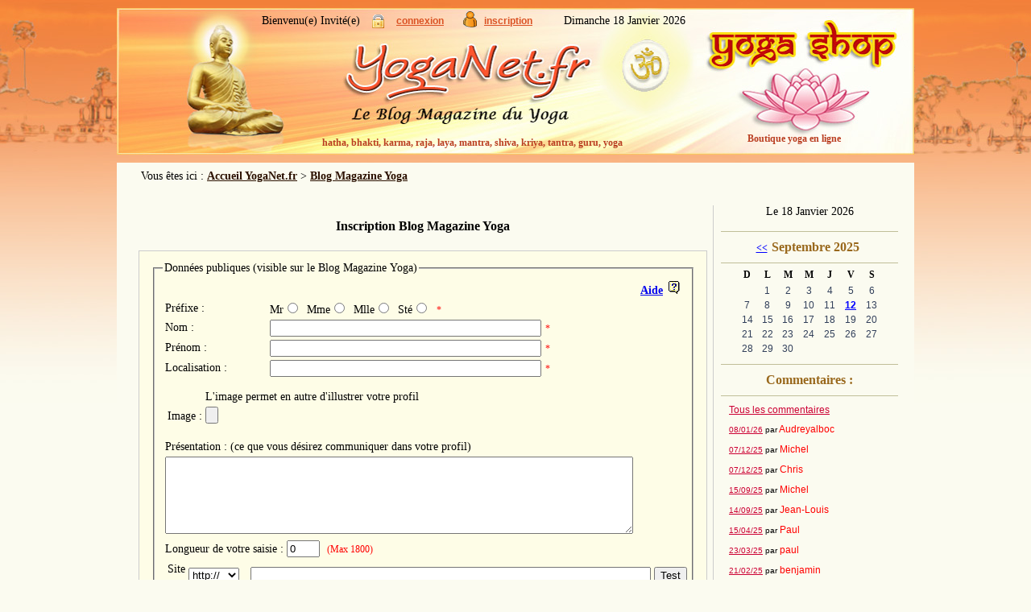

--- FILE ---
content_type: text/html
request_url: https://www.yoganet.fr/blog/inscrit_bloger.php?blog=1
body_size: 5401
content:
<!doctype html>
<html>
<head>
<title>Inscription sur YogaNet.fr</title>
<meta http-equiv="Content-Type" content="text/html; charset=iso-8859-1">
<link href="Yogl.css" type="text/css" media="screen" rel="stylesheet">
<script type="text/javascript">
<!--
/*----------------------------------------------*/
/* Test l'Url du Site                           */
/*----------------------------------------------*/
function OuvreFenetre(form)
{
var url = form.Site.value;
if (url == "") {
	alert ("l'adresse du site est non servie\n");
	return false;
	}
if (url.indexOf('http://') >= 0 ) {
	alert ("l'adresse du site contient http:// en double\n");
	return false;
	}
if (url.indexOf('https://') >= 0 ) {
	alert ("l'adresse du site contient https:// en double\n");
	return false;
	}
url = form.Proto.value+encodeURI(url.trim());
window.open(url);
}
/*----------------------------------------------*/
/* Verification de la Saisie du Formulaire 		*/
/*----------------------------------------------*/
function ctrlForm(form) {
var texte = "";
// Verif du Prefix
var fl = -1;
for (i = 0; i < 4; i++)
	if (form.Pref[i].checked == true) fl = i;
if (fl < 0)
	texte += "Le champ 'Préfixe' est non servi\n";
// Verif du Nom --------------------
if (form.Nom.value == "") 
	texte += "Le champ 'Nom' est non servi\n";
// Verif du prénom -----------------
if (form.Prenom.value == "")
	texte += "Le champ 'Prénom' est non servi\n";
// Verif du lieu -----------------
if (form.Local.value == "")
	texte += "Le champ 'Localisation' est non servi\n";
// Verif de l'email
if (form.Email.value == "")
	texte += "Le champ 'Email' est non servi\n";
else if (form.Email.value.indexOf("@") <0 )
	texte += "L'adresse email est incorrecte\n"; 
else if (form.Email.value.indexOf(".") <0 )
	texte += "L'adresse email est incorrecte\n"; 
// Verif de l'Identifiant
if (form.Pseudo.value == "")
	texte += "Le champ 'Identifiant' est non servi\n";
else if (form.Pseudo.value.length < 6)
	texte += "'Identifiant' doit comporter au moins 6 car.\n";
// Verif du Mot de passe
if (form.Passwd.value == "")
	texte += "Le champ 'Mot de passe' est non servi\n";
else if (form.Passwd.value.length < 6 )
	texte += "'Mot de passe' doit comporter au moins 6 car.\n";
else if (form.Passwd.value != form.Repass.value)	
	texte += "'Mot de passe' n'est pas identique à sa vérification\n";
// Verif Code anti-robot
if (form.code.value == "")
	texte += "Le champ 'code' anti-robot est non servi\n";
if (texte) {
	form.Verif.value = texte;
	alert("Il y a des erreurs !\nConsultez la partie validation du formulaire.");
	return false;
	}
return true;
}
/*-------------------------------------------*/
/* Met à jour la légende en fction du choix  */
/*-------------------------------------------*/
function MajLegend(form) {
	var fl = -1;
	for (i=0; i < 4; i++)
		if (form.Pref[i].checked == true) fl = i;
	if (fl == 3) {
		var td1 = document.getElementById("Legend1");
		td1.replaceChild(document.createTextNode("Raison Sociale :"), td1.firstChild);
		var td2 = document.getElementById("Legend2");
		td2.replaceChild(document.createTextNode("Forme Juridique Asso, Sarl, etc... :"), td2.firstChild);
	} else {
		var td1 = document.getElementById("Legend1");
		td1.replaceChild(document.createTextNode("Nom :"), td1.firstChild);
		var td2 = document.getElementById("Legend2");
		td2.replaceChild(document.createTextNode("Prénom :"), td2.firstChild);
	}
}
/*----------------------------------------------*/
/* Verification de la Saisie de l'Image 		*/
/*----------------------------------------------*/
function CtrlFile(file)
{
var form = document.getElementsByName("saisie")[0];
if (file == "")
		form.Flimg.value="";
else 	form.Flimg.value="1";
}
/*-------------------------------------------*/
/* Affiche et Controle nbre caractère        */
/* de la description Du Profil               */
/*-------------------------------------------*/
function ctrlDesc(form) {
	var lng = form.Credo.value.length;
	if (lng > 1800) {
		var text  = form.Credo.value;
		form.Credo.value = text.substr(0,1800)
		lng = 1800;
		}
	form.DescMax.value = lng;	
}
window.onload = function () { 
	MajLegend(document.getElementById('saisie'));
	}
//-->
</script>
</head>
<!------------  Corps du document HTML ----------------->
<body>
	<!-- Top Bar et Image titre -->
  	<div id='header'>
<div id='header_admin'>
<span style='margin-left:180px'>Bienvenu(e) Invité(e)</span>
<span style='margin-left: 10px; position:relative; top:5px;'><a href='login.php?blog=1' title='login'><img src='imgs/login.gif' height='17px' border='0'></a></span>
<span style='margin-left: 10px;'><a class='lien_login' href='login.php?blog=1'>connexion</a></span>
<span style='margin-left: 20px; position:relative; top:4px;'><a href='inscrit_bloger.php?blog=1' title='Register'><img src='imgs/compte.gif' border='0'></a></span>
<span style='margin-left: 5px;'><a class='lien_login' href='inscrit_bloger.php?blog=1'>inscription</a></span>
<span style='margin-left:35px;'>
Dimanche 18 Janvier 2026</span>
</div>
<div style='position:relative; width:100%; margin:0;'>
<div id='master'><a href='https://www.yoganet.fr/index.php' title='Accueil YogaNet.fr'><span>Accueil YogaNet.fr</span></a></div>
<h1 id='banniere'><a href='yoga.html' title='Blog Magazine Yoga'><span>Blog Magazine Yoga</span></a></h1>
<div id='boutique'><a href='https://www.yoganet.fr/boutique/index.html' title='Boutique yoga en ligne'><span>Boutique yoga en ligne</span></a></div>
<div id='shopyoga'><a href='https://www.yoganet.fr/boutique/index.html' title='Boutique yoga en ligne'>Boutique yoga en ligne</a></div>
<div id='motcles'><a href='yoga.EXT' title='Blog Magazine Yoga'>hatha, bhakti, karma, raja, laya, mantra, shiva, kriya, tantra, guru, yoga</a></div>
</div>
</div>

	<!-- Super Container //-->
	<div id="super">

        <!-- Image titre et Menu -->
        <div style='line-height:24px; margin:0px auto 0 30px; padding-top:5px; width:850px; text-align:left;'>
Vous &ecirc;tes ici : <a href='https://www.yoganet.fr/index.php' class='lien_rubrique'>Accueil YogaNet.fr</a> &gt; 
<a href='index.php?blog=1' class='lien_rubrique'>Blog Magazine Yoga</a>
</div>
        
        <!-- Corps du Blog -->
        <div id="contenu">
            <div id="cont_top"></div>

            <!-- Vertical Post //-->
            <div id="frame">
            <h3>Inscription Blog Magazine Yoga</h3>
    
                    
                <form id="saisie" action="insert_inscrit.php?blog=1" method="post" enctype="multipart/form-data" name="saisie" onSubmit="return(ctrlForm(this));">
                <table width="95%" align="center">
                 <tr>
                    <td>
                    <fieldset>
                    <legend>Donn&eacute;es publiques (visible sur le Blog Magazine Yoga)</legend>
                    <table width="100%" border="0">
                    <tr><th colspan="2" align="right">
                        <a href="javascript:void(0);"  onClick="window.open('aide/Form2-1m.htm','form21','width=400,height=420,toolbar=0, scrollbars=1, resizable=1');">Aide</a>
                        <a href="javascript:void(0);"  onClick="window.open('aide/Form2-1m.htm','form21','width=400,height=420,toolbar=0,scrollbars=1,resizable=1');">
                        <img src="imgs/help.gif" border="0"></a>			
                    </th></tr>
                    <tr>
                        <td width="20%">Pr&eacute;fixe :</td>
                        <td width="80%">
                            Mr<input type='radio' name='Pref' value='1'  onChange="MajLegend(this.form)">&nbsp;
                            Mme<input type='radio' name='Pref' value='2'  onChange="MajLegend(this.form)">&nbsp;
                            Mlle<input type='radio' name='Pref' value='3'  onChange="MajLegend(this.form)">&nbsp;
                            St&eacute;<input type='radio' name='Pref' value='4'  onChange="MajLegend(this.form)">
                        <span>*</span></td>
                    </tr>                
                    <tr>
                        <td id="Legend1">Nom : </td>
                        <td><INPUT  name="Nom" type="text" size="40" maxlength="35" value=""><span>*</span></td>
                    </tr>
                    <tr>
                        <td id="Legend2"> Pr&eacute;nom :</td>
                        <td><INPUT  name="Prenom" type="text" size="40" maxlength="35" value=""><span>*</span></td>
                    </tr>
                    <tr>
                        <td>Localisation :</td>
                        <td><INPUT  name="Local" type="text" size="40" maxlength="35" value=""><span>*</span></td>
					                    </tr>
                    <tr><td colspan="2">
                        <table style="margin:10px 0 10px 0">
                        <tr>
                            <td><INPUT type="hidden" name="Flimg" size="1"></td>
                            <td>L'image permet en autre d'illustrer votre profil</td>
                        </tr>
                        <tr>
                            <td>Image :<INPUT  type="hidden" name="MAX_FILE_SIZE" value="4000000"></td>
                            <td><INPUT type="hidden" name="Ancimg" value="">
                            <INPUT type="file" name="Img" size="35" maxlength="70"  onChange="CtrlFile(this.value);">
                            </td>
                        </tr>
                        </table>
                    </td></tr>
                    <tr>
                    	<td colspan="2">Pr&eacute;sentation : (ce que vous d&eacute;sirez communiquer dans votre profil)</td>
                    </tr>
                    <tr>
                    	<td colspan="2"><textarea name="Credo" rows="6" cols="70"  onKeyUp="ctrlDesc(this.form);"></textarea></td>
                    </tr>
                    <tr>
                        <td colspan="2">
                        Longueur de votre saisie : <input type="text" name="DescMax" size="3" Value="0" readonly> <span>(Max 1800)</span>
                        </td>
                    </tr>
                    <tr>
                    <td colspan="2">
                    <table align="left">
                        <tr>
                        <td>Site : </td>
                        <td>
                        <select name="Proto" size="1">
                            <option value="http://" >http://</option>
                            <option value="https://" >https://</option>
                        </select>                                    
                        </td>
                        <td>
                        <span style="margin-left:10px;">
                        <input name="Site" size="60" maxlength="100" value="">
                        </span>
                        </td>
                        <td>
                        <span style="margin-left:10px;">
                        <input type="button" value="Test" onClick="OuvreFenetre(this.form);">
                        </span>
                        </td>
                        </tr>
                     </table>
                    </td>
                    </tr>
                    </table>
                    </fieldset>
                    </td>
                </tr>
                <tr>
                    <td>
                    <fieldset>
                    <legend>Donn&eacute;es priv&eacute;es (invisible sur le Blog Magazine Yoga)</legend>
                    <table width="100%" border="0">
                        <tr><th colspan="2" align="right">
                            <a href="javascript:void(0);"  onClick="window.open('aide/Form2-2.htm','form12','width=400,height=420,toolbar=0,scrollbars=1,resizable=1');">Aide</a>
                            <a href="javascript:void(0);"  onClick="window.open('aide/Form2-2.htm','form12','width=400,height=420,toolbar=0,scrollbars=1,resizable=1');"><img src="imgs/help.gif" border="0"></a>
                        </th></tr>
                       <tr>
                        <td>Email :</td>
                        <td><INPUT  name="Email" type="text" size="40" maxlength="50" value=""><span>*</span></td>
                      </tr>
                      <tr>
                        <td width="195">Identifiant :</td>
                        <td width="256"><INPUT name="Pseudo"  type="text" size="15" maxlength="15" value=""><span>*</span></td>
                      </tr>
                      <tr>
                        <td>Mot de passe : (6 à 8 car.)</td>
                        <td><INPUT name="Passwd" type="password" size="8" maxlength="8" value=""><span>*</span></td>
                      </tr>
                      <tr>
                        <td>Mot de passe : (V&eacute;rification)</td>
                        <td><INPUT name="Repass" type="password" size="8" maxlength="8" value=""><span>*</span></td>
                      </tr>
                      <tr>
                        <td colspan="2"><span>(*) champs obligatoires</span></td>
                     </tr>				
                    </table>
                    </fieldset>
                    </td>
                <tr>
                <td>
                <fieldset>
                    <legend>Donn&eacute;es de validation</legend>
                    <table width="100%" border="0" align="center">	
                    <tr><th colspan="3" align="right">
                        <a href="javascript:void(0);"  onClick="window.open('aide/Form2-3.htm','form13','width=400,height=420,toolbar=0, scrollbars=1, resizable=1');">Aide</a>
                        <a href="javascript:void(0);"  onClick="window.open('aide/Form2-3.htm','form13','width=400,height=420,toolbar=0,scrollbars=1,resizable=1');"><img src="imgs/help.gif" border="0"></a>			
                    </th></tr>
                    <tr><td colspan="3">
                    Erreur(s) sur le formulaire :<br>
                    <TEXTAREA name="Verif" rows="3" cols="60" wrap="virtual"  readonly style="color:#FF0000"></TEXTAREA></p>
                    </td></tr>
                    <tr>
                        <td colspan="2">Entrez le code de l'image :</td>
                        <td><input type="hidden" name="session" value="148db44f2118b46cc72a2ddfdc3a5ab6">
                    </tr>
                    <tr>
                       <td width="25%" align="center">
                        <iframe frameborder="0" marginheight="0" marginwidth="0" width="90" height="50" scrolling="no" src="captcha/frame.php?blog=1&session=148db44f2118b46cc72a2ddfdc3a5ab6"></iframe>
                       </td>
                       <td width="35%" align="center"><input type="text" name="code" size="4" maxlength="4" value=""></td>
                       <td width="40%" align="center"><INPUT  type="submit" value="Valider" ></td>
                    </tr>
                </table>
                </fieldset>		
                </td>
                </tr>
                </table>
                </form>
            </div> <!-- frame //-->
    
            <!-- Vertical rubriques -->
            <div id="theme">
                			Le 18 Janvier 2026<br><br>
<div class='titre_cat'>
<a href='pratique-yoga-122.html' title='Post du 03/06/2025'><<</a><span>Septembre 2025</span></div>
<table width='180' border='0' cellpadding='0'cellspacing='0' align='center'>
<tr height='20' class='calendrier_nom_des_jours'>
<th>D</th><th>L</th><th>M</th><th>M</th><th>J</th><th>V</th><th>S</th>
</tr>
<tr height='18'>
<td></td>
<td><div align="center" class="calendrier_jour">1</div></td>
<td><div align="center" class="calendrier_jour">2</div></td>
<td><div align="center" class="calendrier_jour">3</div></td>
<td><div align="center" class="calendrier_jour">4</div></td>
<td><div align="center" class="calendrier_jour">5</div></td>
<td><div align="center" class="calendrier_jour">6</div></td>
</tr><tr height='18'><td><div align="center" class="calendrier_jour">7</div></td>
<td><div align="center" class="calendrier_jour">8</div></td>
<td><div align="center" class="calendrier_jour">9</div></td>
<td><div align="center" class="calendrier_jour">10</div></td>
<td><div align="center" class="calendrier_jour">11</div></td>
<td><div align="center" class="calendrier_jour"><a href='natha-123.html' Title='Nbre de Post : 1'>12</a></div></td>
<td><div align="center" class="calendrier_jour">13</div></td>
</tr><tr height='18'><td><div align="center" class="calendrier_jour">14</div></td>
<td><div align="center" class="calendrier_jour">15</div></td>
<td><div align="center" class="calendrier_jour">16</div></td>
<td><div align="center" class="calendrier_jour">17</div></td>
<td><div align="center" class="calendrier_jour">18</div></td>
<td><div align="center" class="calendrier_jour">19</div></td>
<td><div align="center" class="calendrier_jour">20</div></td>
</tr><tr height='18'><td><div align="center" class="calendrier_jour">21</div></td>
<td><div align="center" class="calendrier_jour">22</div></td>
<td><div align="center" class="calendrier_jour">23</div></td>
<td><div align="center" class="calendrier_jour">24</div></td>
<td><div align="center" class="calendrier_jour">25</div></td>
<td><div align="center" class="calendrier_jour">26</div></td>
<td><div align="center" class="calendrier_jour">27</div></td>
</tr><tr height='18'><td><div align="center" class="calendrier_jour">28</div></td>
<td><div align="center" class="calendrier_jour">29</div></td>
<td><div align="center" class="calendrier_jour">30</div></td>
<td colspan=4></td></tr>
</table>
<div style='width:auto; margin: 10px auto 10px auto;'>
<div class='titre_cat'>Commentaires : </div>
<div class='com'>
<a href='comblog.php?blog=1' class='lien_com'>Tous les commentaires</a>
</div>
<div class='com'>
<span style='font-size:10px'>
<a href='comment.php?blog=1&post=123' class='lien_com'>08/01/26</a>
par</span>
<span style='color:red; font-size:12px'>Audreyalboc</span><br>
<span style='font-size:10px'>
<a href='comment.php?blog=1&post=123' class='lien_com'>07/12/25</a>
par</span>
<span style='color:red; font-size:12px'>Michel</span><br>
<span style='font-size:10px'>
<a href='comment.php?blog=1&post=123' class='lien_com'>07/12/25</a>
par</span>
<span style='color:red; font-size:12px'>Chris</span><br>
<span style='font-size:10px'>
<a href='comment.php?blog=1&post=121' class='lien_com'>15/09/25</a>
par</span>
<span style='color:red; font-size:12px'>Michel</span><br>
<span style='font-size:10px'>
<a href='comment.php?blog=1&post=121' class='lien_com'>14/09/25</a>
par</span>
<span style='color:red; font-size:12px'>Jean-Louis</span><br>
<span style='font-size:10px'>
<a href='comment.php?blog=1&post=111' class='lien_com'>15/04/25</a>
par</span>
<span style='color:red; font-size:12px'>Paul</span><br>
<span style='font-size:10px'>
<a href='comment.php?blog=1&post=119' class='lien_com'>23/03/25</a>
par</span>
<span style='color:red; font-size:12px'>paul</span><br>
<span style='font-size:10px'>
<a href='comment.php?blog=1&post=111' class='lien_com'>21/02/25</a>
par</span>
<span style='color:red; font-size:12px'>benjamin</span><br>
<span style='font-size:10px'>
<a href='comment.php?blog=1&post=118' class='lien_com'>17/11/23</a>
par</span>
<span style='color:red; font-size:12px'>Akiko</span><br>
</div>
</div>
<div style='width:auto; margin:0px; margin-top:10px; padding: 0 5px 10px 5px; border-bottom: 1px solid #C0BE98; font-family:\'Trebuchet MS\'; font-size:14px'>
<b>Non inscrit ?</b><br>
<a class='lien_login' href='inscrit_bloger.php?blog=1'>Commentez sur le Blog</a><br><br>
<b>Un sujet ?</b><br>
<a class='lien_login' href='inscrit_auteur.php?blog=1'>Devenez co-auteur du Blog</a>
</div><div style='width:auto; margin: 0; margin:10px auto 10px auto; padding:5px;'>
<div class='titre_cat'>Catégories : </div>
<div class='tag'>
<span><a class='lien_tag' href='ashtanga-115.html' title='Nbre de post : 2'>Ashtanga</a></span><span><a class='lien_tag' href='astrologie-yoga-63.html' title='Nbre de post : 1'>Astrologie</a></span><br>
<span><a class='lien_tag' href='ayurveda-16.html' title='Nbre de post : 1'>Ayurveda</a></span><span><a class='lien_tag' href='bhagavad-gita-114.html' title='Nbre de post : 2'>Bhagavad-Gîtâ</a></span><br>
<span><a class='lien_tag' href='biographie-106.html' title='Nbre de post : 2'>Biographie</a></span><span><a class='lien_tag' href='civilisation-113.html' title='Nbre de post : 5'>Civilisation</a></span><br>
<span><a class='lien_tag' href='concentration-30.html' title='Nbre de post : 1'>Concentration</a></span><span><a class='lien_tag' href='contes-69.html' title='Nbre de post : 2'>Contes</a></span><br>
<span><a class='lien_tag' href='danse-et-yoga-53.html' title='Nbre de post : 1'>Danse et Yoga</a></span><br>
<span><a class='lien_tag' href='ecologie-yogic-56.html' title='Nbre de post : 2'>Ecologie yogic</a></span><span><a class='lien_tag' href='enfants-46.html' title='Nbre de post : 2'>Enfants</a></span><br>
<span><a class='lien_tag' href='enseignement-116.html' title='Nbre de post : 8'>Enseignement</a></span><span><a class='lien_tag' href='eveil-82.html' title='Nbre de post : 2'>Eveil</a></span><br>
<span><a class='lien_tag' href='festival-yoga-99.html' title='Nbre de post : 6'>Festival Yoga</a></span><br>
<span><a class='lien_tag' href='foi-chretienne-7.html' title='Nbre de post : 1'>Foi chrétienne</a></span><span><a class='lien_tag' href='yoga-femme-50.html' title='Nbre de post : 1'>Féminité</a></span><br>
<span><a class='lien_tag' href='hatha-yoga-103.html' title='Nbre de post : 5'>Hatha Yoga</a></span><span><a class='lien_tag' href='iyengar-74.html' title='Nbre de post : 1'>Iyengar</a></span><br>
<span><a class='lien_tag' href='karma-et-modernite-59.html' title='Nbre de post : 2'>Karma</a></span><span><a class='lien_tag' href='kurma-yoga-24.html' title='Nbre de post : 2'>Kurma Yoga</a></span><span><a class='lien_tag' href='lalla-26.html' title='Nbre de post : 2'>Lallâ</a></span><br>
<span><a class='lien_tag' href='lama-29.html' title='Nbre de post : 1'>Lama</a></span><span><a class='lien_tag' href='mantra-37.html' title='Nbre de post : 2'>Mantra</a></span><span><a class='lien_tag' href='meditation-107.html' title='Nbre de post : 5'>Méditation</a></span><br>
<span><a class='lien_tag' href='metro-6.html' title='Nbre de post : 1'>Métro</a></span><span><a class='lien_tag' href='natha-123.html' title='Nbre de post : 1'>Nâtha</a></span><br>
<span><a class='lien_tag' href='pratique-yoga-122.html' title='Nbre de post : 12'>Pratique Yoga</a></span><span><a class='lien_tag' href='pranayama-44.html' title='Nbre de post : 3'>Prânayama</a></span><br>
<span><a class='lien_tag' href='pelerinage-20.html' title='Nbre de post : 1'>Pèlerinage</a></span><span><a class='lien_tag' href='rishikesh-101.html' title='Nbre de post : 2'>Rishikesh</a></span><br>
<span><a class='lien_tag' href='sante-94.html' title='Nbre de post : 7'>Santé</a></span><span><a class='lien_tag' href='maha-kumbh-2025-121.html' title='Nbre de post : 6'>Shivaïsme</a></span><br>
<span><a class='lien_tag' href='soufisme-54.html' title='Nbre de post : 2'>Soufisme</a></span><span><a class='lien_tag' href='spiritualite-84.html' title='Nbre de post : 6'>Spiritualité</a></span><br>
<span><a class='lien_tag' href='yoga-senior-72.html' title='Nbre de post : 1'>Sénior</a></span><span><a class='lien_tag' href='tantrisme-105.html' title='Nbre de post : 3'>Tantrisme</a></span><span><a class='lien_tag' href='toumo-3.html' title='Nbre de post : 1'>Toumo</a></span><br>
<span><a class='lien_tag' href='varanasi-62.html' title='Nbre de post : 1'>Varanasi</a></span><span><a class='lien_tag' href='vijayananda-38.html' title='Nbre de post : 2'>Vijayananda</a></span><br>
<span><a class='lien_tag' href='yoga-religion-91.html' title='Nbre de post : 3'>Yoga & Religion</a></span><br>
<span><a class='lien_tag' href='yoga-nidra-100.html' title='Nbre de post : 3'>Yoga Nidrâ</a></span><span><a class='lien_tag' href='yoga-sutra-19.html' title='Nbre de post : 3'>Yoga Sutra</a></span><br>
<span><a class='lien_tag' href='yoga-tibetain-35.html' title='Nbre de post : 1'>Yoga Tibétain</a></span><br>
<span><a class='lien_tag' href='yoga-du-rire-4.html' title='Nbre de post : 1'>Yoga du rire</a></span><br>
</div>
</div>
<!-- lien retour annuaire -->
<div style='width:auto; margin: 0; margin-top:20px; padding: 0 0 20px 10px; border-bottom: 1px solid #C0BE98'>
<span style='margin:5px 0; text-align:center; display:block;'>
<a href="http://www.medecine-douce-alternative.fr" target="_blank" title="Le portail des médecines douces et alternatives"><img src="http://www.medecine-douce-alternative.fr/logo/bien-etre-175x80.jpg" width="175" height="80" border="0"></a>
<a style="font-family:'Comic Sans MS'; font-size:12px; color:#1045AF; text-decoration:underline; line-height:14px;" href="http://www.medecine-douce-alternative.fr" target="_blank">Médecines douces alternatives</a></span>
</div>
			            </div>
    
            
         <p id="cont_bottom">&nbsp;</p>
        </div> <!-- contenu //-->

	</div> <!-- Super //-->
	<div id='footer'>
<div style='float:right; margin:0 auto 0 auto; padding:10px;'>
<span style='position:relative; top:2px; margin-right:50px'>( boosted by &nbsp;<a href='http://www.creation-site-internet-nimes.fr' target='_blank'>www.mcdi.fr</a> )</span>
</div>
</div>
</body>
</html>


--- FILE ---
content_type: text/html
request_url: https://www.yoganet.fr/blog/captcha/frame.php?blog=1&session=148db44f2118b46cc72a2ddfdc3a5ab6
body_size: 121
content:
<!doctype html>
<html>
<head>
<meta http-equiv="Content-Type" content="text/html; charset=iso-8859-1">
<title>captcha</title>
</head>
<body>
<img src="image.php?blog=1&session=148db44f2118b46cc72a2ddfdc3a5ab6">
</body>
</html>


--- FILE ---
content_type: text/css
request_url: https://www.yoganet.fr/blog/Yogl.css
body_size: 1993
content:
/*============*/
/* Selecteurs */
/*============*/
body {
	background: #fbfbf0 url(yogl/fond_body.jpg) repeat-x;
	margin :10px 0 10px 0;
	text-align:center;
	font-family:"Microsoft Sans Serif"; 
	font-size:14px;
}
table { font-family:'Microsoft Sans Serif'; font-size:14px; }

/*=============*/
/* Design Blog */
/*=============*/
div#header {
	margin: 0 auto 0 auto; padding :0;
	width: 990px; height:182px; 
	background:url(yogl/header.jpg) 0 0 no-repeat; 
	text-align:left; font-size:12px;
}
div#header_admin {
	width:auto; height:30px; margin:0 auto 0 auto; padding:0;
	 font-size:14px; line-height:28px; display:inline;
}
/* Blog avec clic */
h1#banniere {
	height: 161px;
	margin: 0;
}
h1#banniere a {
	display: block;
	position: absolute;
	top: 10px;
	left: 250px;
	width: 450px;
	height: 120px;
}
h1#banniere a span
{
	display: none;
	text-align: center;
}

/* Boutique avec clic */
div#header div#boutique {
	height: auto; width:auto; margin:0; 
}
div#header div#boutique a {
	display: block;
	position: absolute;
	top: 10px;
	left: 750px;
	width: 200px;
	height: 120px;
}
div#header div#boutique a span {
	display: none;
	text-align: center;
}

/* Home avec clic */
div#header div#master { position:absolute; top:0px; left:95px; }
div#header div#master a { display:block; width:80px; height:130px; }
div#header div#master a span { display:none;  text-align:center;  font-size:14px; }

div#motcles { position:absolute; top:125px; left:250px;  font-family:'Microsoft Sans Serif'; font-size:12px; font-weight:600; line-height:15px; }
div#shopyoga { position:absolute; top:120px; left:778px; font-family:'Microsoft Sans Serif';  font-size:12px; font-weight:600; line-height:15px; }
div#motcles a {text-decoration:none; padding:5px; display:block; color:#ba3f22;}
div#shopyoga a {text-decoration:none;padding:5px; display:block; color:#ba3f22;}
div#motcles a:hover {text-decoration:underline; color:#ff572f;}
div#shopyoga a:hover {text-decoration:underline; color:#ff572f;}

/* Super container */
div#super { width:990px; margin: 10px auto 10px auto; padding:0; background-color:#fbfbf0; min-height:600px; }

/* Containeur */
div#contenu { width:950px; height:auto; margin: 0 auto 0 auto;  padding:0; }
div#cont_top { width:950px; height:24px; margin: 0 auto 0 auto; padding:0; }	
p#cont_bottom { clear: both; margin:0 auto; padding : 0; width:950px; display: block; line-height:24px; font-size: 12px; }
h4 { margin:0 auto 0 auto; padding:5px; font-family:'Garamond'; font-size:16px; font-weight:bold; line-height:22px;
	color:#DB3B05;	text-align:center; background: url(yogl/fond_rubrique.jpg) 0 0 repeat-x; border-bottom:1px solid #e3e3e2; }
	
/* Contenu */
div#encart { display:inline-block; vertical-align:top; width:450px; margin:10px; padding:0; border:1px solid #CCC; background-color:#FFF; }
div#frame { float:left; width:720px; margin:0; padding: 0; text-align:center; display:inline; border-right:1px solid #CCC; }
form#saisie { width :95%; text-align:left; margin:20px auto 0 auto; padding:10px; border:1px solid #CCC; background-color:#FEFDE7}
form#saisie table span { margin-left:5px; font-size:12px; color:#FF0000; }
form#comment { width:90%; padding:10px; margin:15px 10px 10px 10px; border:1px dashed #999999; background-color:#FEFDE7;}

/* Les Divisions Page Traitement  */
div#second { margin: 0 auto 0 auto; padding :0; width:990px; height:182px; background:url(yogl/header.jpg) 0 0 no-repeat; }
div#second span { color:#333; position:relative; top:10px; left:-50px; font-size:18px; }
div#traite { width:990px; min-height:600px; height:auto; margin:10px auto 0 auto; padding:5px; text-align:center; background-color:#fbfbf0; }

/* Format d'un Post */
#news {
	width: 650px; 
	margin:0 auto 0 auto; padding:0;
}
/* avec une Image */
#image {
	width:650px;
	margin-top: 10px;
	margin-bottom: 10px;
}
/* du Texte et des commentaires */
#data {
	text-align: justify;
	padding-left: 5px; 
	padding-right: 5px;
	margin-top: 5px;
}
/* des boutons */
#option {
	text-align: left;
	margin-top: 10px;
	margin-left :5px;
	margin-bottom:10px;
	height: auto;
	width: auto;
}
#option span {
	padding-left :20px;
	padding-right:40px;
	visibility:hidden;
}
#option a {
	position:relative;
	top:3px; left:0;
}	
#comment {
	width:650px; padding:4px; margin-left:10px;
	text-align:left; border-bottom: 2px dotted #999999;
}
div#profil {
	width:600px; height:auto; margin:10px auto 10px auto; padding:10px; 
	text-align:left;  border: 1px solid #CCC; 
}
/*================*/
/* Vertical droit */
/*================*/
div#theme { float:right; width:220px; height:auto; margin:0; padding: 0; text-align:center; display:inline; }

/* Pagination */
p#page { font-size:14px; line-height:24px; margin-left:20px; }
p#page span { margin:5px; }
p#page span a { padding:8px; background-color:#FFF; border:1px solid #CCC; }

/* Pied */
div#footer {
	font-family: Helvetica;
	text-align:center; font-size:14px; 
	margin: 0 auto 0 auto; padding:0 ;
	background: url(yogl/fond-footer.png);
	background-repeat:no-repeat;
	background-position:top;
	width:990px; height:140px;
	color:#fff;
}
div#footer a {
	color:#fff;
	text-decoration: none; 
	font-style:italic;
}
div#footer a:hover {
	color:#faef93;
	text-decoration: underline;
}
/*============*/
/* Classes    */
/*============*/
.titre {
	font-size: 16px;
	font-weight: bold;
	color: #000000;
	text-align: left;
}
.date {
	color:#CC0000;
	text-align: right;
}
.pseudo {
	color:#009933;
}
.name {
	font-size: 14px;
	font-weight: bold;
	color:#000000;
}
a.name {
	color:#FF3300;
	}
a.auteur {
	font-size: 14px;
	font-weight: bold;
	color:#000000; 
	text-decoration:underline;
}
.titre_cat { 
	margin:0 auto 5px auto;
	padding:10px 5px 10px 5px;
    font-family:Garamond; 
    font-size: 16px; 
    color: #99681C; 
    text-decoration: none; 
    font-weight: bold; 
    text-align: center; 
	border-top : 1px solid #C0BE98;
	border-bottom : 1px solid #C0BE98;
} 
.titre_cat span { 
	margin-left:5px; 
	margin-right:5px;
	}
.titre_cat a 
	{ text-decoration:underline; 
	font-size:12px; 
	color: #0000FF; 
	}
.calendrier_jour { 
    font-family: Verdana, Arial, Helvetica, sans-serif; 
    font-size: 12px; 
    text-transform: lowercase; 
    color: #313F5A; 
    text-decoration: none; 
    text-align: center; 
    vertical-align: middle; 
} 
.calendrier_jour a { 
	font-weight:bold; 
	text-decoration:underline; 
	color:#0000FF; 
	}
.calendrier_nom_des_jours { 
    font-family: Calibri; 
    color: #000000; 
	font-weight:bold;
    text-decoration: none; 
    font-weight: normal; 
    text-align: center; 
    vertical-align: middle; 
    font-size: 12px; 
} 
.com { 
    font-family: Verdana, Arial, Helvetica, sans-serif; 
    font-size: 12px; 
	padding-left :10px;
	line-height:24px;
    text-align: left; 
} 
.tag {
	padding:0;
	line-height:24px;
    text-align: center; 
	font-weight:bold;
}
.tag span { 
	margin-left:5px; 
	margin-right:5px;
}
.lien_login {
	font-family:Geneva, Arial, Helvetica, sans-serif; font-size:12px;
	color:#DB5224; font-weight:bold;
	text-decoration:underline;
}
.lien_com {
	text-decoration:underline; color:#CC0033;
}
.lien_tag {
	text-decoration:underline; color:#f94101;
}
.lien_rubrique {
	font-weight:bold; color:#2c1101;
	text-decoration:underline;	
}
.lien_nav {
	color:#CC0033;
	text-decoration:underline;	
}	
.lien_suite {
	font-size:10px; color:#CC0033; 
	text-decoration:none;	
}
.lien_suite:hover {
	text-decoration:underline;	
}